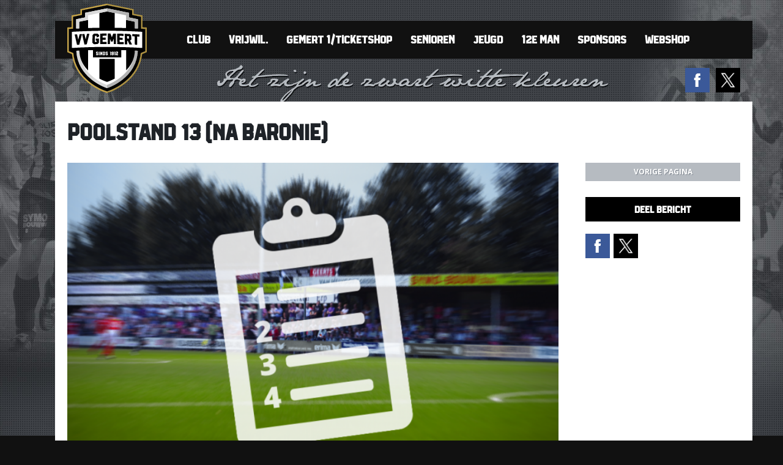

--- FILE ---
content_type: text/html; charset=UTF-8
request_url: https://www.vvgemert.nl/poolstand-12-na-baronie/
body_size: 11968
content:
<!DOCTYPE html>
<html lang="nl-NL">

  <head>
  		<meta http-equiv="x-ua-compatible" content="ie=edge">
		<meta charset="UTF-8">
		<meta name="author" content="Spits">
    	<meta name="format-detection" content="telephone=no">
		<meta name='viewport' content='width=device-width, initial-scale=1, maximum-scale=1, user-scalable=no' /> 
		<link rel="apple-touch-icon" sizes="180x180" href="https://www.vvgemert.nl/wp-content/themes/vvgemert/favicon/apple-touch-icon.png">
		<link rel="icon" type="image/png" sizes="32x32" href="https://www.vvgemert.nl/wp-content/themes/vvgemert/favicon/favicon-32x32.png">
		<link rel="icon" type="image/png" sizes="16x16" href="https://www.vvgemert.nl/wp-content/themes/vvgemert/favicon/favicon-16x16.png">
		<link rel="manifest" href="https://www.vvgemert.nl/wp-content/themes/vvgemert/favicon/site.webmanifest">
		<link rel="mask-icon" href="https://www.vvgemert.nl/wp-content/themes/vvgemert/favicon/safari-pinned-tab.svg" color="#c71c26">
		<meta name="theme-color" content="#ffffff"> 
		<meta name='robots' content='index, follow, max-image-preview:large, max-snippet:-1, max-video-preview:-1' />

	<!-- This site is optimized with the Yoast SEO plugin v26.8 - https://yoast.com/product/yoast-seo-wordpress/ -->
	<title>Poolstand 13 (na Baronie) - Voetbalvereniging Gemert</title>
	<link rel="canonical" href="https://www.vvgemert.nl/poolstand-12-na-baronie/" />
	<meta property="og:locale" content="nl_NL" />
	<meta property="og:type" content="article" />
	<meta property="og:title" content="Poolstand 13 (na Baronie) - Voetbalvereniging Gemert" />
	<meta property="og:url" content="https://www.vvgemert.nl/poolstand-12-na-baronie/" />
	<meta property="og:site_name" content="Voetbalvereniging Gemert" />
	<meta property="article:published_time" content="2022-11-17T08:26:28+00:00" />
	<meta property="article:modified_time" content="2022-11-17T08:27:14+00:00" />
	<meta name="author" content="Frank van den Heuvel" />
	<meta name="twitter:card" content="summary_large_image" />
	<meta name="twitter:label1" content="Geschreven door" />
	<meta name="twitter:data1" content="Frank van den Heuvel" />
	<script type="application/ld+json" class="yoast-schema-graph">{"@context":"https://schema.org","@graph":[{"@type":"Article","@id":"https://www.vvgemert.nl/poolstand-12-na-baronie/#article","isPartOf":{"@id":"https://www.vvgemert.nl/poolstand-12-na-baronie/"},"author":{"name":"Frank van den Heuvel","@id":"https://www.vvgemert.nl/#/schema/person/d12532b9a674ba50b6291355b2c69b08"},"headline":"Poolstand 13 (na Baronie)","datePublished":"2022-11-17T08:26:28+00:00","dateModified":"2022-11-17T08:27:14+00:00","mainEntityOfPage":{"@id":"https://www.vvgemert.nl/poolstand-12-na-baronie/"},"wordCount":3,"articleSection":["Algemeen nieuws","Nieuws Gemert 1","Supporternieuws"],"inLanguage":"nl-NL"},{"@type":"WebPage","@id":"https://www.vvgemert.nl/poolstand-12-na-baronie/","url":"https://www.vvgemert.nl/poolstand-12-na-baronie/","name":"Poolstand 13 (na Baronie) - Voetbalvereniging Gemert","isPartOf":{"@id":"https://www.vvgemert.nl/#website"},"datePublished":"2022-11-17T08:26:28+00:00","dateModified":"2022-11-17T08:27:14+00:00","author":{"@id":"https://www.vvgemert.nl/#/schema/person/d12532b9a674ba50b6291355b2c69b08"},"breadcrumb":{"@id":"https://www.vvgemert.nl/poolstand-12-na-baronie/#breadcrumb"},"inLanguage":"nl-NL","potentialAction":[{"@type":"ReadAction","target":["https://www.vvgemert.nl/poolstand-12-na-baronie/"]}]},{"@type":"BreadcrumbList","@id":"https://www.vvgemert.nl/poolstand-12-na-baronie/#breadcrumb","itemListElement":[{"@type":"ListItem","position":1,"name":"Home","item":"https://www.vvgemert.nl/"},{"@type":"ListItem","position":2,"name":"Poolstand 13 (na Baronie)"}]},{"@type":"WebSite","@id":"https://www.vvgemert.nl/#website","url":"https://www.vvgemert.nl/","name":"Voetbalvereniging Gemert","description":"Voetbalvereniging Gemert komt uit in de zondag hoofdklasse, maar promoveerde ook al tweemaal naar de Topklasse, zie hier alle informatie, nieuws, standen en uitslagen","potentialAction":[{"@type":"SearchAction","target":{"@type":"EntryPoint","urlTemplate":"https://www.vvgemert.nl/?s={search_term_string}"},"query-input":{"@type":"PropertyValueSpecification","valueRequired":true,"valueName":"search_term_string"}}],"inLanguage":"nl-NL"},{"@type":"Person","@id":"https://www.vvgemert.nl/#/schema/person/d12532b9a674ba50b6291355b2c69b08","name":"Frank van den Heuvel","image":{"@type":"ImageObject","inLanguage":"nl-NL","@id":"https://www.vvgemert.nl/#/schema/person/image/","url":"https://secure.gravatar.com/avatar/7f54acac1d20889494095716ccf403cbbf6be20cdfb8892876bd7bcb01bbb5f5?s=96&d=mm&r=g","contentUrl":"https://secure.gravatar.com/avatar/7f54acac1d20889494095716ccf403cbbf6be20cdfb8892876bd7bcb01bbb5f5?s=96&d=mm&r=g","caption":"Frank van den Heuvel"}}]}</script>
	<!-- / Yoast SEO plugin. -->


<link rel='dns-prefetch' href='//fonts.googleapis.com' />
<link rel="alternate" title="oEmbed (JSON)" type="application/json+oembed" href="https://www.vvgemert.nl/wp-json/oembed/1.0/embed?url=https%3A%2F%2Fwww.vvgemert.nl%2Fpoolstand-12-na-baronie%2F" />
<link rel="alternate" title="oEmbed (XML)" type="text/xml+oembed" href="https://www.vvgemert.nl/wp-json/oembed/1.0/embed?url=https%3A%2F%2Fwww.vvgemert.nl%2Fpoolstand-12-na-baronie%2F&#038;format=xml" />
<style id='wp-img-auto-sizes-contain-inline-css' type='text/css'>
img:is([sizes=auto i],[sizes^="auto," i]){contain-intrinsic-size:3000px 1500px}
/*# sourceURL=wp-img-auto-sizes-contain-inline-css */
</style>

<style id='wp-emoji-styles-inline-css' type='text/css'>

	img.wp-smiley, img.emoji {
		display: inline !important;
		border: none !important;
		box-shadow: none !important;
		height: 1em !important;
		width: 1em !important;
		margin: 0 0.07em !important;
		vertical-align: -0.1em !important;
		background: none !important;
		padding: 0 !important;
	}
/*# sourceURL=wp-emoji-styles-inline-css */
</style>
<link rel='stylesheet' id='wp-block-library-css' href='https://www.vvgemert.nl/wp-includes/css/dist/block-library/style.min.css?ver=6.9' type='text/css' media='all' />
<style id='global-styles-inline-css' type='text/css'>
:root{--wp--preset--aspect-ratio--square: 1;--wp--preset--aspect-ratio--4-3: 4/3;--wp--preset--aspect-ratio--3-4: 3/4;--wp--preset--aspect-ratio--3-2: 3/2;--wp--preset--aspect-ratio--2-3: 2/3;--wp--preset--aspect-ratio--16-9: 16/9;--wp--preset--aspect-ratio--9-16: 9/16;--wp--preset--color--black: #000000;--wp--preset--color--cyan-bluish-gray: #abb8c3;--wp--preset--color--white: #ffffff;--wp--preset--color--pale-pink: #f78da7;--wp--preset--color--vivid-red: #cf2e2e;--wp--preset--color--luminous-vivid-orange: #ff6900;--wp--preset--color--luminous-vivid-amber: #fcb900;--wp--preset--color--light-green-cyan: #7bdcb5;--wp--preset--color--vivid-green-cyan: #00d084;--wp--preset--color--pale-cyan-blue: #8ed1fc;--wp--preset--color--vivid-cyan-blue: #0693e3;--wp--preset--color--vivid-purple: #9b51e0;--wp--preset--gradient--vivid-cyan-blue-to-vivid-purple: linear-gradient(135deg,rgb(6,147,227) 0%,rgb(155,81,224) 100%);--wp--preset--gradient--light-green-cyan-to-vivid-green-cyan: linear-gradient(135deg,rgb(122,220,180) 0%,rgb(0,208,130) 100%);--wp--preset--gradient--luminous-vivid-amber-to-luminous-vivid-orange: linear-gradient(135deg,rgb(252,185,0) 0%,rgb(255,105,0) 100%);--wp--preset--gradient--luminous-vivid-orange-to-vivid-red: linear-gradient(135deg,rgb(255,105,0) 0%,rgb(207,46,46) 100%);--wp--preset--gradient--very-light-gray-to-cyan-bluish-gray: linear-gradient(135deg,rgb(238,238,238) 0%,rgb(169,184,195) 100%);--wp--preset--gradient--cool-to-warm-spectrum: linear-gradient(135deg,rgb(74,234,220) 0%,rgb(151,120,209) 20%,rgb(207,42,186) 40%,rgb(238,44,130) 60%,rgb(251,105,98) 80%,rgb(254,248,76) 100%);--wp--preset--gradient--blush-light-purple: linear-gradient(135deg,rgb(255,206,236) 0%,rgb(152,150,240) 100%);--wp--preset--gradient--blush-bordeaux: linear-gradient(135deg,rgb(254,205,165) 0%,rgb(254,45,45) 50%,rgb(107,0,62) 100%);--wp--preset--gradient--luminous-dusk: linear-gradient(135deg,rgb(255,203,112) 0%,rgb(199,81,192) 50%,rgb(65,88,208) 100%);--wp--preset--gradient--pale-ocean: linear-gradient(135deg,rgb(255,245,203) 0%,rgb(182,227,212) 50%,rgb(51,167,181) 100%);--wp--preset--gradient--electric-grass: linear-gradient(135deg,rgb(202,248,128) 0%,rgb(113,206,126) 100%);--wp--preset--gradient--midnight: linear-gradient(135deg,rgb(2,3,129) 0%,rgb(40,116,252) 100%);--wp--preset--font-size--small: 13px;--wp--preset--font-size--medium: 20px;--wp--preset--font-size--large: 36px;--wp--preset--font-size--x-large: 42px;--wp--preset--spacing--20: 0.44rem;--wp--preset--spacing--30: 0.67rem;--wp--preset--spacing--40: 1rem;--wp--preset--spacing--50: 1.5rem;--wp--preset--spacing--60: 2.25rem;--wp--preset--spacing--70: 3.38rem;--wp--preset--spacing--80: 5.06rem;--wp--preset--shadow--natural: 6px 6px 9px rgba(0, 0, 0, 0.2);--wp--preset--shadow--deep: 12px 12px 50px rgba(0, 0, 0, 0.4);--wp--preset--shadow--sharp: 6px 6px 0px rgba(0, 0, 0, 0.2);--wp--preset--shadow--outlined: 6px 6px 0px -3px rgb(255, 255, 255), 6px 6px rgb(0, 0, 0);--wp--preset--shadow--crisp: 6px 6px 0px rgb(0, 0, 0);}:where(.is-layout-flex){gap: 0.5em;}:where(.is-layout-grid){gap: 0.5em;}body .is-layout-flex{display: flex;}.is-layout-flex{flex-wrap: wrap;align-items: center;}.is-layout-flex > :is(*, div){margin: 0;}body .is-layout-grid{display: grid;}.is-layout-grid > :is(*, div){margin: 0;}:where(.wp-block-columns.is-layout-flex){gap: 2em;}:where(.wp-block-columns.is-layout-grid){gap: 2em;}:where(.wp-block-post-template.is-layout-flex){gap: 1.25em;}:where(.wp-block-post-template.is-layout-grid){gap: 1.25em;}.has-black-color{color: var(--wp--preset--color--black) !important;}.has-cyan-bluish-gray-color{color: var(--wp--preset--color--cyan-bluish-gray) !important;}.has-white-color{color: var(--wp--preset--color--white) !important;}.has-pale-pink-color{color: var(--wp--preset--color--pale-pink) !important;}.has-vivid-red-color{color: var(--wp--preset--color--vivid-red) !important;}.has-luminous-vivid-orange-color{color: var(--wp--preset--color--luminous-vivid-orange) !important;}.has-luminous-vivid-amber-color{color: var(--wp--preset--color--luminous-vivid-amber) !important;}.has-light-green-cyan-color{color: var(--wp--preset--color--light-green-cyan) !important;}.has-vivid-green-cyan-color{color: var(--wp--preset--color--vivid-green-cyan) !important;}.has-pale-cyan-blue-color{color: var(--wp--preset--color--pale-cyan-blue) !important;}.has-vivid-cyan-blue-color{color: var(--wp--preset--color--vivid-cyan-blue) !important;}.has-vivid-purple-color{color: var(--wp--preset--color--vivid-purple) !important;}.has-black-background-color{background-color: var(--wp--preset--color--black) !important;}.has-cyan-bluish-gray-background-color{background-color: var(--wp--preset--color--cyan-bluish-gray) !important;}.has-white-background-color{background-color: var(--wp--preset--color--white) !important;}.has-pale-pink-background-color{background-color: var(--wp--preset--color--pale-pink) !important;}.has-vivid-red-background-color{background-color: var(--wp--preset--color--vivid-red) !important;}.has-luminous-vivid-orange-background-color{background-color: var(--wp--preset--color--luminous-vivid-orange) !important;}.has-luminous-vivid-amber-background-color{background-color: var(--wp--preset--color--luminous-vivid-amber) !important;}.has-light-green-cyan-background-color{background-color: var(--wp--preset--color--light-green-cyan) !important;}.has-vivid-green-cyan-background-color{background-color: var(--wp--preset--color--vivid-green-cyan) !important;}.has-pale-cyan-blue-background-color{background-color: var(--wp--preset--color--pale-cyan-blue) !important;}.has-vivid-cyan-blue-background-color{background-color: var(--wp--preset--color--vivid-cyan-blue) !important;}.has-vivid-purple-background-color{background-color: var(--wp--preset--color--vivid-purple) !important;}.has-black-border-color{border-color: var(--wp--preset--color--black) !important;}.has-cyan-bluish-gray-border-color{border-color: var(--wp--preset--color--cyan-bluish-gray) !important;}.has-white-border-color{border-color: var(--wp--preset--color--white) !important;}.has-pale-pink-border-color{border-color: var(--wp--preset--color--pale-pink) !important;}.has-vivid-red-border-color{border-color: var(--wp--preset--color--vivid-red) !important;}.has-luminous-vivid-orange-border-color{border-color: var(--wp--preset--color--luminous-vivid-orange) !important;}.has-luminous-vivid-amber-border-color{border-color: var(--wp--preset--color--luminous-vivid-amber) !important;}.has-light-green-cyan-border-color{border-color: var(--wp--preset--color--light-green-cyan) !important;}.has-vivid-green-cyan-border-color{border-color: var(--wp--preset--color--vivid-green-cyan) !important;}.has-pale-cyan-blue-border-color{border-color: var(--wp--preset--color--pale-cyan-blue) !important;}.has-vivid-cyan-blue-border-color{border-color: var(--wp--preset--color--vivid-cyan-blue) !important;}.has-vivid-purple-border-color{border-color: var(--wp--preset--color--vivid-purple) !important;}.has-vivid-cyan-blue-to-vivid-purple-gradient-background{background: var(--wp--preset--gradient--vivid-cyan-blue-to-vivid-purple) !important;}.has-light-green-cyan-to-vivid-green-cyan-gradient-background{background: var(--wp--preset--gradient--light-green-cyan-to-vivid-green-cyan) !important;}.has-luminous-vivid-amber-to-luminous-vivid-orange-gradient-background{background: var(--wp--preset--gradient--luminous-vivid-amber-to-luminous-vivid-orange) !important;}.has-luminous-vivid-orange-to-vivid-red-gradient-background{background: var(--wp--preset--gradient--luminous-vivid-orange-to-vivid-red) !important;}.has-very-light-gray-to-cyan-bluish-gray-gradient-background{background: var(--wp--preset--gradient--very-light-gray-to-cyan-bluish-gray) !important;}.has-cool-to-warm-spectrum-gradient-background{background: var(--wp--preset--gradient--cool-to-warm-spectrum) !important;}.has-blush-light-purple-gradient-background{background: var(--wp--preset--gradient--blush-light-purple) !important;}.has-blush-bordeaux-gradient-background{background: var(--wp--preset--gradient--blush-bordeaux) !important;}.has-luminous-dusk-gradient-background{background: var(--wp--preset--gradient--luminous-dusk) !important;}.has-pale-ocean-gradient-background{background: var(--wp--preset--gradient--pale-ocean) !important;}.has-electric-grass-gradient-background{background: var(--wp--preset--gradient--electric-grass) !important;}.has-midnight-gradient-background{background: var(--wp--preset--gradient--midnight) !important;}.has-small-font-size{font-size: var(--wp--preset--font-size--small) !important;}.has-medium-font-size{font-size: var(--wp--preset--font-size--medium) !important;}.has-large-font-size{font-size: var(--wp--preset--font-size--large) !important;}.has-x-large-font-size{font-size: var(--wp--preset--font-size--x-large) !important;}
/*# sourceURL=global-styles-inline-css */
</style>

<style id='classic-theme-styles-inline-css' type='text/css'>
/*! This file is auto-generated */
.wp-block-button__link{color:#fff;background-color:#32373c;border-radius:9999px;box-shadow:none;text-decoration:none;padding:calc(.667em + 2px) calc(1.333em + 2px);font-size:1.125em}.wp-block-file__button{background:#32373c;color:#fff;text-decoration:none}
/*# sourceURL=/wp-includes/css/classic-themes.min.css */
</style>
<link rel='stylesheet' id='responsive_map_css-css' href='https://www.vvgemert.nl/wp-content/plugins/responsive-maps-plugin/includes/css/rsmaps.css?ver=2.24' type='text/css' media='all' />
<link rel='stylesheet' id='feather-style-css' href='https://www.vvgemert.nl/wp-content/themes/vvgemert/css/featherlight.min.css?ver=6.9' type='text/css' media='all' />
<link rel='stylesheet' id='style-css' href='https://www.vvgemert.nl/wp-content/themes/vvgemert/style.css?ver=1751373863' type='text/css' media='all' />
<link rel='stylesheet' id='google-fonts-css' href='https://fonts.googleapis.com/css?family=Open+Sans%3A400%2C500%2C600%2C700&#038;ver=6.9' type='text/css' media='all' />
<link rel='stylesheet' id='pdfflip-css-css' href='https://www.vvgemert.nl/wp-content/themes/vvgemert/PDF-Flip/pflip/css/pdfflip.css?ver=6.9' type='text/css' media='all' />
<script type="text/javascript" src="https://www.vvgemert.nl/wp-includes/js/jquery/jquery.min.js?ver=3.7.1" id="jquery-core-js"></script>
<script type="text/javascript" src="https://www.vvgemert.nl/wp-includes/js/jquery/jquery-migrate.min.js?ver=3.4.1" id="jquery-migrate-js"></script>
<link rel="https://api.w.org/" href="https://www.vvgemert.nl/wp-json/" /><link rel="alternate" title="JSON" type="application/json" href="https://www.vvgemert.nl/wp-json/wp/v2/posts/28062" /><link rel="EditURI" type="application/rsd+xml" title="RSD" href="https://www.vvgemert.nl/xmlrpc.php?rsd" />

<link rel='shortlink' href='https://www.vvgemert.nl/?p=28062' />
        <!-- Google Tag Manager -->
        <script>(function(w,d,s,l,i){w[l]=w[l]||[];w[l].push({'gtm.start':
        new Date().getTime(),event:'gtm.js'});var f=d.getElementsByTagName(s)[0],
        j=d.createElement(s),dl=l!='dataLayer'?'&l='+l:'';j.async=true;j.src=
        'https://www.googletagmanager.com/gtm.js?id='+i+dl;f.parentNode.insertBefore(j,f);
        })(window,document,'script','dataLayer','GTM-TZZ6P8B');</script>
        <!-- End Google Tag Manager -->
    		<script>
		var trackOutboundLink = function(url) {
		ga('send', 'event', 'outbound', 'click', url, {
			'transport': 'beacon',
			'hitCallback': function(){document.location = url;}
		});
		}
		</script>
  </head>
  
<body class="wp-singular post-template-default single single-post postid-28062 single-format-standard wp-theme-vvgemert">

<div id="wrapper">
	<div class="container">
    	<div id="overlay"></div>
    	<header>
			<div class="menu-hoofdmenu-container"><ul id="menu-hoofdmenu" class="menu"><li id="menu-item-84" class="menu-item menu-item-type-post_type menu-item-object-page menu-item-has-children menu-has-sub menu-item-84"><a href="https://www.vvgemert.nl/club/" data-sub="84">Club</a>
<ul class="sub-menu">
	<li id="menu-item-875" class="menu-item menu-item-type-post_type menu-item-object-page menu-item-875"><a href="https://www.vvgemert.nl/club/" data-sub="875">Club</a></li>
	<li id="menu-item-102" class="menu-item menu-item-type-post_type menu-item-object-page menu-item-102"><a href="https://www.vvgemert.nl/club/organisatie/" data-sub="102">Organisatie</a></li>
	<li id="menu-item-110" class="menu-item menu-item-type-post_type menu-item-object-page menu-item-110"><a href="https://www.vvgemert.nl/club/accommodatie/" data-sub="110">Accommodatie</a></li>
	<li id="menu-item-115" class="menu-item menu-item-type-post_type menu-item-object-page menu-item-115"><a href="https://www.vvgemert.nl/club/clublied/" data-sub="115">Clublied</a></li>
	<li id="menu-item-145" class="menu-item menu-item-type-post_type menu-item-object-page menu-item-145"><a href="https://www.vvgemert.nl/club/scheidsrechters/" data-sub="145">Scheidsrechters</a></li>
	<li id="menu-item-144" class="menu-item menu-item-type-post_type menu-item-object-page menu-item-144"><a href="https://www.vvgemert.nl/club/normen-waarden/" data-sub="144">Sportiviteit &#038; Respect</a></li>
	<li id="menu-item-5712" class="menu-item menu-item-type-post_type menu-item-object-page menu-item-5712"><a href="https://www.vvgemert.nl/beleidsplan-vv-gemert-2016-2020/" data-sub="5712">Beleidsplan vv Gemert 2020-2025</a></li>
	<li id="menu-item-143" class="menu-item menu-item-type-post_type menu-item-object-page menu-item-143"><a href="https://www.vvgemert.nl/club/lidmaatschap/" data-sub="143">Lidmaatschap</a></li>
	<li id="menu-item-146" class="menu-item menu-item-type-post_type menu-item-object-page menu-item-146"><a href="https://www.vvgemert.nl/club/route-contact/" data-sub="146">Route &#038; contact</a></li>
	<li id="menu-item-16012" class="menu-item menu-item-type-post_type menu-item-object-page menu-item-16012"><a href="https://www.vvgemert.nl/club/privacyverklaring/" data-sub="16012">Privacyverklaring</a></li>
</ul>
</li>
<li id="menu-item-31575" class="menu-item menu-item-type-post_type menu-item-object-page menu-item-31575"><a href="https://www.vvgemert.nl/vrijwilligersschema/" data-sub="31575">Vrijwil.</a></li>
<li id="menu-item-275" class="menu-item menu-item-type-taxonomy menu-item-object-category current-post-ancestor current-menu-parent current-post-parent menu-item-has-children menu-has-sub menu-item-275"><a href="https://www.vvgemert.nl/category/nieuws-gemert-1/" data-sub="275">Gemert 1/Ticketshop</a>
<ul class="sub-menu">
	<li id="menu-item-282" class="menu-item menu-item-type-taxonomy menu-item-object-category current-post-ancestor current-menu-parent current-post-parent menu-item-282"><a href="https://www.vvgemert.nl/category/nieuws-gemert-1/" data-sub="282">Nieuwsoverzicht</a></li>
	<li id="menu-item-324" class="menu-item menu-item-type-post_type menu-item-object-page menu-item-324"><a href="https://www.vvgemert.nl/gemert-1/" data-sub="324">Gemert 1</a></li>
	<li id="menu-item-328" class="menu-item menu-item-type-post_type menu-item-object-page menu-item-328"><a href="https://www.vvgemert.nl/gemert-1/spelersinfo/" data-sub="328">Spelersinfo</a></li>
	<li id="menu-item-894" class="menu-item menu-item-type-post_type menu-item-object-page menu-item-894"><a href="https://www.vvgemert.nl/gemert-1/stafinfo/" data-sub="894">Stafinfo</a></li>
	<li id="menu-item-3036" class="menu-item menu-item-type-post_type menu-item-object-page menu-item-3036"><a href="https://www.vvgemert.nl/gemert-1/programma-gemert-1/" data-sub="3036">Programma Gemert 1</a></li>
	<li id="menu-item-25812" class="menu-item menu-item-type-post_type menu-item-object-page menu-item-25812"><a href="https://www.vvgemert.nl/programma-hele-seizoen/" data-sub="25812">Programma hele seizoen</a></li>
	<li id="menu-item-16003" class="menu-item menu-item-type-post_type menu-item-object-page menu-item-16003"><a href="https://www.vvgemert.nl/entree-thuiswedstrijden-vv-gemert/" data-sub="16003">Ticketshop vv Gemert</a></li>
</ul>
</li>
<li id="menu-item-817" class="menu-item menu-item-type-taxonomy menu-item-object-category menu-item-has-children menu-has-sub menu-item-817"><a href="https://www.vvgemert.nl/category/seniorennieuws/" data-sub="817">Senioren</a>
<ul class="sub-menu">
	<li id="menu-item-16276" class="menu-item menu-item-type-post_type menu-item-object-page menu-item-16276"><a href="https://www.vvgemert.nl/algemeen-programma/" data-sub="16276">Programma</a></li>
	<li id="menu-item-14371" class="menu-item menu-item-type-post_type menu-item-object-page menu-item-14371"><a href="https://www.vvgemert.nl/afgelastingen/" data-sub="14371">Wedstrijd-Afgelastingen</a></li>
	<li id="menu-item-16271" class="menu-item menu-item-type-post_type menu-item-object-page menu-item-16271"><a href="https://www.vvgemert.nl/uitslagen/" data-sub="16271">Uitslagen</a></li>
	<li id="menu-item-22250" class="menu-item menu-item-type-post_type menu-item-object-page menu-item-22250"><a href="https://www.vvgemert.nl/trainingen/" data-sub="22250">Trainingen</a></li>
	<li id="menu-item-315" class="menu-item menu-item-type-post_type menu-item-object-page menu-item-315"><a href="https://www.vvgemert.nl/senioren/dames-voetbal/" data-sub="315">Damesvoetbal</a></li>
	<li id="menu-item-321" class="menu-item menu-item-type-post_type menu-item-object-page menu-item-321"><a href="https://www.vvgemert.nl/senioren/g-voetbal/" data-sub="321">G-voetbal</a></li>
	<li id="menu-item-10022" class="menu-item menu-item-type-post_type menu-item-object-page menu-item-10022"><a href="https://www.vvgemert.nl/bvt/" data-sub="10022">Bourgondisch Voetbal Toernooi</a></li>
	<li id="menu-item-15841" class="menu-item menu-item-type-post_type menu-item-object-page menu-item-15841"><a href="https://www.vvgemert.nl/teamindelingen-senioren-seizoen-2025-2026/" data-sub="15841">Teamindelingen senioren seizoen 2025-2026</a></li>
</ul>
</li>
<li id="menu-item-285" class="menu-item menu-item-type-taxonomy menu-item-object-category menu-item-has-children menu-has-sub menu-item-285"><a href="https://www.vvgemert.nl/category/jeugdnieuws/" data-sub="285">Jeugd</a>
<ul class="sub-menu">
	<li id="menu-item-286" class="menu-item menu-item-type-taxonomy menu-item-object-category menu-item-286"><a href="https://www.vvgemert.nl/category/jeugdnieuws/" data-sub="286">Nieuwsoverzicht</a></li>
	<li id="menu-item-16275" class="menu-item menu-item-type-post_type menu-item-object-page menu-item-16275"><a href="https://www.vvgemert.nl/algemeen-programma/" data-sub="16275">Programma</a></li>
	<li id="menu-item-22249" class="menu-item menu-item-type-post_type menu-item-object-page menu-item-22249"><a href="https://www.vvgemert.nl/trainingen/" data-sub="22249">Trainingen</a></li>
	<li id="menu-item-14370" class="menu-item menu-item-type-post_type menu-item-object-page menu-item-14370"><a href="https://www.vvgemert.nl/afgelastingen/" data-sub="14370">Wedstrijd-Afgelastingen</a></li>
	<li id="menu-item-16272" class="menu-item menu-item-type-post_type menu-item-object-page menu-item-16272"><a href="https://www.vvgemert.nl/uitslagen/" data-sub="16272">Uitslagen</a></li>
	<li id="menu-item-14751" class="menu-item menu-item-type-post_type menu-item-object-page menu-item-14751"><a href="https://www.vvgemert.nl/nieuwsbrieven/" data-sub="14751">Nieuwsbrieven</a></li>
	<li id="menu-item-7113" class="menu-item menu-item-type-post_type menu-item-object-page menu-item-7113"><a href="https://www.vvgemert.nl/jeugd/toernooien-2/" data-sub="7113">Toernooien</a></li>
	<li id="menu-item-21231" class="menu-item menu-item-type-post_type menu-item-object-page menu-item-21231"><a href="https://www.vvgemert.nl/inloopspreekuur-fysio/" data-sub="21231">Inloopspreekuur fysio</a></li>
	<li id="menu-item-4620" class="menu-item menu-item-type-post_type menu-item-object-page menu-item-4620"><a href="https://www.vvgemert.nl/download-trainingen/" data-sub="4620">Download trainingen</a></li>
	<li id="menu-item-30679" class="menu-item menu-item-type-post_type menu-item-object-page menu-item-30679"><a href="https://www.vvgemert.nl/indeling-meisjes/" data-sub="30679">Indeling Meisjes</a></li>
	<li id="menu-item-30678" class="menu-item menu-item-type-post_type menu-item-object-page menu-item-30678"><a href="https://www.vvgemert.nl/indeling-duvelkes/" data-sub="30678">Indeling Duvelkes</a></li>
	<li id="menu-item-30680" class="menu-item menu-item-type-post_type menu-item-object-page menu-item-30680"><a href="https://www.vvgemert.nl/indeling-mini-f/" data-sub="30680">Indeling Mini-F</a></li>
	<li id="menu-item-30690" class="menu-item menu-item-type-post_type menu-item-object-page menu-item-30690"><a href="https://www.vvgemert.nl/teamindeling-jo08/" data-sub="30690">Indeling O8</a></li>
	<li id="menu-item-30691" class="menu-item menu-item-type-post_type menu-item-object-page menu-item-30691"><a href="https://www.vvgemert.nl/teamindeling-jo09/" data-sub="30691">Indeling O9</a></li>
	<li id="menu-item-30681" class="menu-item menu-item-type-post_type menu-item-object-page menu-item-30681"><a href="https://www.vvgemert.nl/indeling-jo10/" data-sub="30681">Indeling O10</a></li>
	<li id="menu-item-30682" class="menu-item menu-item-type-post_type menu-item-object-page menu-item-30682"><a href="https://www.vvgemert.nl/indeling-jo11/" data-sub="30682">Indeling O11</a></li>
	<li id="menu-item-30683" class="menu-item menu-item-type-post_type menu-item-object-page menu-item-30683"><a href="https://www.vvgemert.nl/indeling-jo12/" data-sub="30683">Indeling O12</a></li>
	<li id="menu-item-30684" class="menu-item menu-item-type-post_type menu-item-object-page menu-item-30684"><a href="https://www.vvgemert.nl/indeling-jo13/" data-sub="30684">Indeling O13</a></li>
	<li id="menu-item-30685" class="menu-item menu-item-type-post_type menu-item-object-page menu-item-30685"><a href="https://www.vvgemert.nl/indeling-jo14/" data-sub="30685">Indeling O14</a></li>
	<li id="menu-item-30686" class="menu-item menu-item-type-post_type menu-item-object-page menu-item-30686"><a href="https://www.vvgemert.nl/indeling-jo15/" data-sub="30686">Indeling O15</a></li>
	<li id="menu-item-30687" class="menu-item menu-item-type-post_type menu-item-object-page menu-item-30687"><a href="https://www.vvgemert.nl/indeling-o16/" data-sub="30687">Indeling O16</a></li>
	<li id="menu-item-30688" class="menu-item menu-item-type-post_type menu-item-object-page menu-item-30688"><a href="https://www.vvgemert.nl/indeling-jo17/" data-sub="30688">Indeling O17</a></li>
	<li id="menu-item-30689" class="menu-item menu-item-type-post_type menu-item-object-page menu-item-30689"><a href="https://www.vvgemert.nl/indeling-jo19/" data-sub="30689">Indeling O19</a></li>
</ul>
</li>
<li id="menu-item-384" class="menu-item menu-item-type-taxonomy menu-item-object-category current-post-ancestor current-menu-parent current-post-parent menu-item-has-children menu-has-sub menu-item-384"><a href="https://www.vvgemert.nl/category/supporternieuws/" data-sub="384">12e man</a>
<ul class="sub-menu">
	<li id="menu-item-381" class="menu-item menu-item-type-taxonomy menu-item-object-category current-post-ancestor current-menu-parent current-post-parent menu-item-381"><a href="https://www.vvgemert.nl/category/supporternieuws/" data-sub="381">Supporternieuws</a></li>
	<li id="menu-item-380" class="menu-item menu-item-type-post_type menu-item-object-page menu-item-380"><a href="https://www.vvgemert.nl/supporters/supportersclub/" data-sub="380">Supportersclub</a></li>
</ul>
</li>
<li id="menu-item-387" class="menu-item menu-item-type-post_type menu-item-object-page menu-item-has-children menu-has-sub menu-item-387"><a href="https://www.vvgemert.nl/sponsoring/" data-sub="387">Sponsors</a>
<ul class="sub-menu">
	<li id="menu-item-388" class="menu-item menu-item-type-post_type menu-item-object-page menu-item-388"><a href="https://www.vvgemert.nl/sponsoring/" data-sub="388">Organisatie</a></li>
	<li id="menu-item-37980" class="menu-item menu-item-type-post_type_archive menu-item-object-sponsor menu-item-37980"><a href="https://www.vvgemert.nl/sponsoren/" data-sub="37980">Sponsoren</a></li>
</ul>
</li>
<li id="menu-item-20700" class="menu-item menu-item-type-custom menu-item-object-custom menu-item-20700"><a href="https://clubs.deventrade.com/nl/vv-gemert" data-sub="20700">Webshop</a></li>
</ul></div>
			<button class="menu-toggle d-flex d-lg-none">
				<span></span><span></span><span></span>
			</button>
            <div id="social">
								<a href="https://x.com/vvgemert" class="twitter" target="_blank"></a>
												<a href="https://www.facebook.com/VoetbalverenigingGemert" class="fb" target="_blank"></a>
				            </div>
            <a href="https://www.vvgemert.nl" id="logo">
                <h1><img src="https://www.vvgemert.nl/wp-content/themes/vvgemert/images/logo.svg" alt="VV Gemert"></h1>
            </a>
        </header>
		
<div class="full-screen-menu">
    <div class="inner">
        <nav class="nav-main show">
			<ul id="menu-hoofdmenu-1" class="main-menu list-unstyled mb-3"><li class="menu-item menu-item-type-post_type menu-item-object-page menu-has-sub menu-item-84"><a href="https://www.vvgemert.nl/club/" data-sub="84">Club</a></li>
<li class="menu-item menu-item-type-post_type menu-item-object-page menu-item-31575"><a href="https://www.vvgemert.nl/vrijwilligersschema/" data-sub="31575">Vrijwil.</a></li>
<li class="menu-item menu-item-type-taxonomy menu-item-object-category current-post-ancestor current-menu-parent current-post-parent menu-has-sub menu-item-275"><a href="https://www.vvgemert.nl/category/nieuws-gemert-1/" data-sub="275">Gemert 1/Ticketshop</a></li>
<li class="menu-item menu-item-type-taxonomy menu-item-object-category menu-has-sub menu-item-817"><a href="https://www.vvgemert.nl/category/seniorennieuws/" data-sub="817">Senioren</a></li>
<li class="menu-item menu-item-type-taxonomy menu-item-object-category menu-has-sub menu-item-285"><a href="https://www.vvgemert.nl/category/jeugdnieuws/" data-sub="285">Jeugd</a></li>
<li class="menu-item menu-item-type-taxonomy menu-item-object-category current-post-ancestor current-menu-parent current-post-parent menu-has-sub menu-item-384"><a href="https://www.vvgemert.nl/category/supporternieuws/" data-sub="384">12e man</a></li>
<li class="menu-item menu-item-type-post_type menu-item-object-page menu-has-sub menu-item-387"><a href="https://www.vvgemert.nl/sponsoring/" data-sub="387">Sponsors</a></li>
<li class="menu-item menu-item-type-custom menu-item-object-custom menu-item-20700"><a href="https://clubs.deventrade.com/nl/vv-gemert" data-sub="20700">Webshop</a></li>
</ul>        </nav>

		                <nav class="nav-sub" data-sub="84">
                    <button class="" data-sub="0">Terug</button>
                    <ul class="sub-menu list-unstyled mb-0">
						                            <li class="menu-item"><a href="https://www.vvgemert.nl/club/">Club</a></li>
												                                <li class="menu-item icon-club">
                                    <a href="https://www.vvgemert.nl/club/" data-sub="875">Club</a>
                                </li>
							                                <li class="menu-item icon-organisatie">
                                    <a href="https://www.vvgemert.nl/club/organisatie/" data-sub="102">Organisatie</a>
                                </li>
							                                <li class="menu-item icon-accommodatie">
                                    <a href="https://www.vvgemert.nl/club/accommodatie/" data-sub="110">Accommodatie</a>
                                </li>
							                                <li class="menu-item icon-clublied">
                                    <a href="https://www.vvgemert.nl/club/clublied/" data-sub="115">Clublied</a>
                                </li>
							                                <li class="menu-item icon-scheidsrechters">
                                    <a href="https://www.vvgemert.nl/club/scheidsrechters/" data-sub="145">Scheidsrechters</a>
                                </li>
							                                <li class="menu-item icon-normen-waarden">
                                    <a href="https://www.vvgemert.nl/club/normen-waarden/" data-sub="144">Sportiviteit &#038; Respect</a>
                                </li>
							                                <li class="menu-item icon-beleidsplan-vv-gemert-2016-2020">
                                    <a href="https://www.vvgemert.nl/beleidsplan-vv-gemert-2016-2020/" data-sub="5712">Beleidsplan vv Gemert 2020-2025</a>
                                </li>
							                                <li class="menu-item icon-lidmaatschap">
                                    <a href="https://www.vvgemert.nl/club/lidmaatschap/" data-sub="143">Lidmaatschap</a>
                                </li>
							                                <li class="menu-item icon-route-contact">
                                    <a href="https://www.vvgemert.nl/club/route-contact/" data-sub="146">Route &#038; contact</a>
                                </li>
							                                <li class="menu-item icon-privacyverklaring">
                                    <a href="https://www.vvgemert.nl/club/privacyverklaring/" data-sub="16012">Privacyverklaring</a>
                                </li>
							                    </ul>
                </nav>
			                <nav class="nav-sub" data-sub="275">
                    <button class="" data-sub="0">Terug</button>
                    <ul class="sub-menu list-unstyled mb-0">
						                            <li class="menu-item icon-privacyverklaring"><a href="https://www.vvgemert.nl/category/nieuws-gemert-1/">Gemert 1/Ticketshop</a></li>
												                                <li class="menu-item icon-">
                                    <a href="https://www.vvgemert.nl/category/nieuws-gemert-1/" data-sub="282">Nieuwsoverzicht</a>
                                </li>
							                                <li class="menu-item icon-gemert-1">
                                    <a href="https://www.vvgemert.nl/gemert-1/" data-sub="324">Gemert 1</a>
                                </li>
							                                <li class="menu-item icon-spelersinfo">
                                    <a href="https://www.vvgemert.nl/gemert-1/spelersinfo/" data-sub="328">Spelersinfo</a>
                                </li>
							                                <li class="menu-item icon-stafinfo">
                                    <a href="https://www.vvgemert.nl/gemert-1/stafinfo/" data-sub="894">Stafinfo</a>
                                </li>
							                                <li class="menu-item icon-programma-gemert-1">
                                    <a href="https://www.vvgemert.nl/gemert-1/programma-gemert-1/" data-sub="3036">Programma Gemert 1</a>
                                </li>
							                                <li class="menu-item icon-programma-hele-seizoen">
                                    <a href="https://www.vvgemert.nl/programma-hele-seizoen/" data-sub="25812">Programma hele seizoen</a>
                                </li>
							                                <li class="menu-item icon-entree-thuiswedstrijden-vv-gemert">
                                    <a href="https://www.vvgemert.nl/entree-thuiswedstrijden-vv-gemert/" data-sub="16003">Ticketshop vv Gemert</a>
                                </li>
							                    </ul>
                </nav>
			                <nav class="nav-sub" data-sub="817">
                    <button class="" data-sub="0">Terug</button>
                    <ul class="sub-menu list-unstyled mb-0">
						                            <li class="menu-item icon-entree-thuiswedstrijden-vv-gemert"><a href="https://www.vvgemert.nl/category/seniorennieuws/">Senioren</a></li>
												                                <li class="menu-item icon-algemeen-programma">
                                    <a href="https://www.vvgemert.nl/algemeen-programma/" data-sub="16276">Programma</a>
                                </li>
							                                <li class="menu-item icon-afgelastingen">
                                    <a href="https://www.vvgemert.nl/afgelastingen/" data-sub="14371">Wedstrijd-Afgelastingen</a>
                                </li>
							                                <li class="menu-item icon-uitslagen">
                                    <a href="https://www.vvgemert.nl/uitslagen/" data-sub="16271">Uitslagen</a>
                                </li>
							                                <li class="menu-item icon-trainingen">
                                    <a href="https://www.vvgemert.nl/trainingen/" data-sub="22250">Trainingen</a>
                                </li>
							                                <li class="menu-item icon-dames-voetbal">
                                    <a href="https://www.vvgemert.nl/senioren/dames-voetbal/" data-sub="315">Damesvoetbal</a>
                                </li>
							                                <li class="menu-item icon-g-voetbal">
                                    <a href="https://www.vvgemert.nl/senioren/g-voetbal/" data-sub="321">G-voetbal</a>
                                </li>
							                                <li class="menu-item icon-bvt">
                                    <a href="https://www.vvgemert.nl/bvt/" data-sub="10022">Bourgondisch Voetbal Toernooi</a>
                                </li>
							                                <li class="menu-item icon-teamindelingen-senioren-seizoen-2025-2026">
                                    <a href="https://www.vvgemert.nl/teamindelingen-senioren-seizoen-2025-2026/" data-sub="15841">Teamindelingen senioren seizoen 2025-2026</a>
                                </li>
							                    </ul>
                </nav>
			                <nav class="nav-sub" data-sub="285">
                    <button class="" data-sub="0">Terug</button>
                    <ul class="sub-menu list-unstyled mb-0">
						                            <li class="menu-item icon-teamindelingen-senioren-seizoen-2025-2026"><a href="https://www.vvgemert.nl/category/jeugdnieuws/">Jeugd</a></li>
												                                <li class="menu-item icon-2-revision-v1">
                                    <a href="https://www.vvgemert.nl/category/jeugdnieuws/" data-sub="286">Nieuwsoverzicht</a>
                                </li>
							                                <li class="menu-item icon-algemeen-programma">
                                    <a href="https://www.vvgemert.nl/algemeen-programma/" data-sub="16275">Programma</a>
                                </li>
							                                <li class="menu-item icon-trainingen">
                                    <a href="https://www.vvgemert.nl/trainingen/" data-sub="22249">Trainingen</a>
                                </li>
							                                <li class="menu-item icon-afgelastingen">
                                    <a href="https://www.vvgemert.nl/afgelastingen/" data-sub="14370">Wedstrijd-Afgelastingen</a>
                                </li>
							                                <li class="menu-item icon-uitslagen">
                                    <a href="https://www.vvgemert.nl/uitslagen/" data-sub="16272">Uitslagen</a>
                                </li>
							                                <li class="menu-item icon-nieuwsbrieven">
                                    <a href="https://www.vvgemert.nl/nieuwsbrieven/" data-sub="14751">Nieuwsbrieven</a>
                                </li>
							                                <li class="menu-item icon-toernooien-2">
                                    <a href="https://www.vvgemert.nl/jeugd/toernooien-2/" data-sub="7113">Toernooien</a>
                                </li>
							                                <li class="menu-item icon-inloopspreekuur-fysio">
                                    <a href="https://www.vvgemert.nl/inloopspreekuur-fysio/" data-sub="21231">Inloopspreekuur fysio</a>
                                </li>
							                                <li class="menu-item icon-download-trainingen">
                                    <a href="https://www.vvgemert.nl/download-trainingen/" data-sub="4620">Download trainingen</a>
                                </li>
							                                <li class="menu-item icon-indeling-meisjes">
                                    <a href="https://www.vvgemert.nl/indeling-meisjes/" data-sub="30679">Indeling Meisjes</a>
                                </li>
							                                <li class="menu-item icon-indeling-duvelkes">
                                    <a href="https://www.vvgemert.nl/indeling-duvelkes/" data-sub="30678">Indeling Duvelkes</a>
                                </li>
							                                <li class="menu-item icon-indeling-mini-f">
                                    <a href="https://www.vvgemert.nl/indeling-mini-f/" data-sub="30680">Indeling Mini-F</a>
                                </li>
							                                <li class="menu-item icon-teamindeling-jo08">
                                    <a href="https://www.vvgemert.nl/teamindeling-jo08/" data-sub="30690">Indeling O8</a>
                                </li>
							                                <li class="menu-item icon-teamindeling-jo09">
                                    <a href="https://www.vvgemert.nl/teamindeling-jo09/" data-sub="30691">Indeling O9</a>
                                </li>
							                                <li class="menu-item icon-indeling-jo10">
                                    <a href="https://www.vvgemert.nl/indeling-jo10/" data-sub="30681">Indeling O10</a>
                                </li>
							                                <li class="menu-item icon-indeling-jo11">
                                    <a href="https://www.vvgemert.nl/indeling-jo11/" data-sub="30682">Indeling O11</a>
                                </li>
							                                <li class="menu-item icon-indeling-jo12">
                                    <a href="https://www.vvgemert.nl/indeling-jo12/" data-sub="30683">Indeling O12</a>
                                </li>
							                                <li class="menu-item icon-indeling-jo13">
                                    <a href="https://www.vvgemert.nl/indeling-jo13/" data-sub="30684">Indeling O13</a>
                                </li>
							                                <li class="menu-item icon-indeling-jo14">
                                    <a href="https://www.vvgemert.nl/indeling-jo14/" data-sub="30685">Indeling O14</a>
                                </li>
							                                <li class="menu-item icon-indeling-jo15">
                                    <a href="https://www.vvgemert.nl/indeling-jo15/" data-sub="30686">Indeling O15</a>
                                </li>
							                                <li class="menu-item icon-indeling-o16">
                                    <a href="https://www.vvgemert.nl/indeling-o16/" data-sub="30687">Indeling O16</a>
                                </li>
							                                <li class="menu-item icon-indeling-jo17">
                                    <a href="https://www.vvgemert.nl/indeling-jo17/" data-sub="30688">Indeling O17</a>
                                </li>
							                                <li class="menu-item icon-indeling-jo19">
                                    <a href="https://www.vvgemert.nl/indeling-jo19/" data-sub="30689">Indeling O19</a>
                                </li>
							                    </ul>
                </nav>
			                <nav class="nav-sub" data-sub="384">
                    <button class="" data-sub="0">Terug</button>
                    <ul class="sub-menu list-unstyled mb-0">
						                            <li class="menu-item icon-indeling-jo19"><a href="https://www.vvgemert.nl/category/supporternieuws/">12e man</a></li>
												                                <li class="menu-item icon-cid193505_lewandowskivi01_180_580x310">
                                    <a href="https://www.vvgemert.nl/category/supporternieuws/" data-sub="381">Supporternieuws</a>
                                </li>
							                                <li class="menu-item icon-supportersclub">
                                    <a href="https://www.vvgemert.nl/supporters/supportersclub/" data-sub="380">Supportersclub</a>
                                </li>
							                    </ul>
                </nav>
			                <nav class="nav-sub" data-sub="387">
                    <button class="" data-sub="0">Terug</button>
                    <ul class="sub-menu list-unstyled mb-0">
						                            <li class="menu-item icon-supportersclub"><a href="https://www.vvgemert.nl/sponsoring/">Sponsors</a></li>
												                                <li class="menu-item icon-sponsoring">
                                    <a href="https://www.vvgemert.nl/sponsoring/" data-sub="388">Organisatie</a>
                                </li>
							                                <li class="menu-item icon-">
                                    <a href="https://www.vvgemert.nl/sponsoren/" data-sub="37980">Sponsoren</a>
                                </li>
							                    </ul>
                </nav>
			    </div>
</div>        <div id="content">        
        <h1>Poolstand 13 (na Baronie)</h1>

        <div class="col_left">
            
            							
                            <div class="single-post-header">
							<img src="https://www.vvgemert.nl/wp-content/uploads/2015/10/VVG-Pool-700x456.png" alt="" style="display:table; margin:0 auto;">
                            </div>
							
														
					 				
				                
                
                <div class="photometa">
                17 november 2022				</div>
                        
           	
            <p>Beste pooldeelnemers,</p>
<p>De nederlaag tegen Baronie heeft geen grote consequenties gehad in de top van de ranglijst. Carlo van der Heijden blijft koploper, gevolgd door Frans van der Heijden en Mary Verbrugge.</p>
<p>Komende zondag hopen we op drie punten in de thuiswedstrijd tegen GVV Unitas. Tot dan.</p>
<p>Met supportersgroet!</p>
<p><strong>Stand na Baronie – Gemert:</strong></p>
<p>1 Carlo v.d. Heijden 53</p>
<p>2 Frans v.d. Heijden 46</p>
<p>3 Mary Verbrugge 46</p>
<p>4 Arie Manders 41</p>
<p>5 Luuk Vorstenbosch 41</p>
<p>6 Mark Roijackers 41</p>
<p>7 Cees van Leest 38</p>
<p>8 Henk v.d. Velden 38</p>
<p>9 Ronnie v.d. Burgt 38</p>
<p>10 Michiel van Veen 36</p>
<p>11 Ryan van Gaal Appelhof 36</p>
<p>12 Boudewijn Kemper 35</p>
<p>13 Hans Habraken 35</p>
<p>14 Jos Peeters 35</p>
<p>15 Paul Kweens 35</p>
<p>16 Alwin v.d. Elsen 33</p>
<p>17 Erik van Stiphout 33</p>
<p>18 Helma v.d. Boomen 33</p>
<p>19 Joop van Wetten 33</p>
<p>20 Paul Hazenveld 33</p>
<p>21 Peter Verhappen I 33</p>
<p>22 Thea Roijackers 33</p>
<p>23 Frans v.d. Elzen 31</p>
<p>24 Kim van Schijndel 30</p>
<p>25 Marleen Habraken 30</p>
<p>26 Raymond van Schijndel 30</p>
<p>27 Eric Kanters 28</p>
<p>28 Gertjan Gruijters 28</p>
<p>29 Jos van Zeeland 28</p>
<p>30 Rieky Kremers 28</p>
<p>31 Rien Bisschops 28</p>
<p>32 Tonnie Kremers 28</p>
<p>33 Toon Bremen 28</p>
<p>34 Vincent Verbrugge 28</p>
<p>35 Frans Francissen 25</p>
<p>36 Gerco Vervenne 25</p>
<p>37 Karin van Stiphout 25</p>
<p>38 Liesbeth v.d. Velden 25</p>
<p>39 Mieke Peters 25</p>
<p>40 Peter Verhappen II 25</p>
<p>41 Theo Peeters 25</p>
<p>42 Angeliek v.d. Heijden 23</p>
<p>43 Bas v.d. Kreeke 23</p>
<p>44 Niels van Stiphout 23</p>
<p>45 Frans-Joseph van Lierop 20</p>
<p>46 Herman Gruijters 20</p>
<p>47 Jan v.d. Wijngaard 20</p>
<p>48 Marjan van Schijndel 20</p>
<p>49 Paul Rijksen 20</p>
<p>50 Richard v.d. Kerkhof 20</p>
<p>51 Rini van Schijndel 20</p>
<p>52 Ronald Geurts 20</p>
<p>53 Arie v.d. Poel 18</p>
<p>54 Carlo Verhoeven 18</p>
<p>55 Marij van Schijndel 18</p>
<p>56 Tonny Verbrugge 18</p>
<p>57 Bea Brugmans 15</p>
<p>58 Cor Verbruggen 15</p>
<p>59 Frits Overwijk 15</p>
<p>60 Hans Martens 15</p>
<p>61 Jack van Zeeland 15</p>
<p>62 Jos v.d. Velden 15</p>
<p>63 Riny Brugmans 15</p>
<p>64 Wilbert Veldman 15</p>
<p>65 Wilfred v.d. Vendel 15</p>
<p>66 Jan van Zeeland 10</p>
<p>67 Jos Verbakel 10</p>
<p>68 Mario van Dinther 10</p>
<p>69 Huub v.d. Laar 5</p>
            
           	            
        </div>
        <div class="col_right">
        	<div class="widget" style="margin-bottom:20px;">
        		<a onclick="history.go(-1);" class="btn">Vorige pagina</a>
            </div>
            
                                
        	<div class="widget">
            	<h4>Deel bericht</h4>
                <div id="social">
                <a class="fb" href="http://www.facebook.com/sharer/sharer.php?u=https://www.vvgemert.nl/poolstand-12-na-baronie/&title=Poolstand 13 (na Baronie)" target="_blank"></a>
                <a class="twitter" href="http://twitter.com/intent/tweet?status=Poolstand 13 (na Baronie)+https://www.vvgemert.nl/poolstand-12-na-baronie/" target="_blank"></a>
                </div>
            </div>
            
                        
        </div>
					

        <a href="#" class="btn bottombtn scrollToTop">Terug naar boven</a>
        
    	</div>
    </div>
    <footer>
    	<div class="container">
            <div id="logos">
            
								
								
					 
							<a href="https://hapbv.nl/" target="_blank" title="">
								<img width="750" height="305" src="https://www.vvgemert.nl/wp-content/uploads/Logo-HAP-750x305.webp" class="attachment-medium size-medium wp-post-image" alt="" decoding="async" loading="lazy" srcset="https://www.vvgemert.nl/wp-content/uploads/Logo-HAP-750x305.webp 750w, https://www.vvgemert.nl/wp-content/uploads/Logo-HAP-1800x733.webp 1800w, https://www.vvgemert.nl/wp-content/uploads/Logo-HAP-768x313.webp 768w, https://www.vvgemert.nl/wp-content/uploads/Logo-HAP-1536x626.webp 1536w, https://www.vvgemert.nl/wp-content/uploads/Logo-HAP-2048x834.webp 2048w, https://www.vvgemert.nl/wp-content/uploads/Logo-HAP-130x53.webp 130w, https://www.vvgemert.nl/wp-content/uploads/Logo-HAP-280x114.webp 280w, https://www.vvgemert.nl/wp-content/uploads/Logo-HAP-93x38.webp 93w, https://www.vvgemert.nl/wp-content/uploads/Logo-HAP-300x122.webp 300w, https://www.vvgemert.nl/wp-content/uploads/Logo-HAP-999x407.webp 999w, https://www.vvgemert.nl/wp-content/uploads/Logo-HAP-940x383.webp 940w" sizes="auto, (max-width: 750px) 100vw, 750px" />							</a>
												
								
					 
							<a href="https://www.josmaas.nl/" target="_blank" title="">
								<img width="1" height="1" src="https://www.vvgemert.nl/wp-content/uploads/Logo-Josmaas.svg" class="attachment-medium size-medium wp-post-image" alt="" decoding="async" loading="lazy" />							</a>
												
								
					 
							<a href="https://www.symobouw.nl/" target="_blank" title="">
								<img width="1" height="1" src="https://www.vvgemert.nl/wp-content/uploads/Logo-A-van-Schijndel-Bouw.svg" class="attachment-medium size-medium wp-post-image" alt="" decoding="async" loading="lazy" />							</a>
												
								
					 
							<a href="https://www.kras-recycling.com/" target="_blank" title="">
								<img width="750" height="376" src="https://www.vvgemert.nl/wp-content/uploads/Logo-Kras-750x376.png" class="attachment-medium size-medium wp-post-image" alt="" decoding="async" loading="lazy" srcset="https://www.vvgemert.nl/wp-content/uploads/Logo-Kras-750x376.png 750w, https://www.vvgemert.nl/wp-content/uploads/Logo-Kras-768x385.png 768w, https://www.vvgemert.nl/wp-content/uploads/Logo-Kras-130x65.png 130w, https://www.vvgemert.nl/wp-content/uploads/Logo-Kras-280x140.png 280w, https://www.vvgemert.nl/wp-content/uploads/Logo-Kras-76x38.png 76w, https://www.vvgemert.nl/wp-content/uploads/Logo-Kras-300x151.png 300w, https://www.vvgemert.nl/wp-content/uploads/Logo-Kras-999x501.png 999w, https://www.vvgemert.nl/wp-content/uploads/Logo-Kras-940x472.png 940w, https://www.vvgemert.nl/wp-content/uploads/Logo-Kras.png 1200w" sizes="auto, (max-width: 750px) 100vw, 750px" />							</a>
												
								
					 
							<a href="https://ahgemert.nl/" target="_blank" title="">
								<img width="141" height="38" src="https://www.vvgemert.nl/wp-content/uploads/Sponsor-AH-gemert.png" class="attachment-medium size-medium wp-post-image" alt="" decoding="async" loading="lazy" srcset="https://www.vvgemert.nl/wp-content/uploads/Sponsor-AH-gemert.png 141w, https://www.vvgemert.nl/wp-content/uploads/Sponsor-AH-gemert-130x35.png 130w" sizes="auto, (max-width: 141px) 100vw, 141px" />							</a>
												
								
					 
							<a href="https://avanschijndel.nl/" target="_blank" title="">
								<img width="192" height="40" src="https://www.vvgemert.nl/wp-content/uploads/Sponsor-A-van-Schijndel-beheer.png" class="attachment-medium size-medium wp-post-image" alt="" decoding="async" loading="lazy" srcset="https://www.vvgemert.nl/wp-content/uploads/Sponsor-A-van-Schijndel-beheer.png 192w, https://www.vvgemert.nl/wp-content/uploads/Sponsor-A-van-Schijndel-beheer-130x27.png 130w, https://www.vvgemert.nl/wp-content/uploads/Sponsor-A-van-Schijndel-beheer-182x38.png 182w" sizes="auto, (max-width: 192px) 100vw, 192px" />							</a>
												
								
					 
							<a href="https://www.sportpointgemert.nl" target="_blank" title="">
								<img width="716" height="284" src="https://www.vvgemert.nl/wp-content/uploads/Logo-MK-Sport.jpg" class="attachment-medium size-medium wp-post-image" alt="" decoding="async" loading="lazy" srcset="https://www.vvgemert.nl/wp-content/uploads/Logo-MK-Sport.jpg 716w, https://www.vvgemert.nl/wp-content/uploads/Logo-MK-Sport-130x52.jpg 130w, https://www.vvgemert.nl/wp-content/uploads/Logo-MK-Sport-280x111.jpg 280w, https://www.vvgemert.nl/wp-content/uploads/Logo-MK-Sport-96x38.jpg 96w, https://www.vvgemert.nl/wp-content/uploads/Logo-MK-Sport-300x119.jpg 300w" sizes="auto, (max-width: 716px) 100vw, 716px" />							</a>
												
								
					 
							<a href="https://www.van-heugten.nl/" target="_blank" title="">
								<img width="300" height="300" src="https://www.vvgemert.nl/wp-content/uploads/2018/08/heugten-300x300.jpg" class="attachment-medium size-medium wp-post-image" alt="" decoding="async" loading="lazy" srcset="https://www.vvgemert.nl/wp-content/uploads/2018/08/heugten-300x300.jpg 300w, https://www.vvgemert.nl/wp-content/uploads/2018/08/heugten-150x150.jpg 150w, https://www.vvgemert.nl/wp-content/uploads/2018/08/heugten-768x768.jpg 768w, https://www.vvgemert.nl/wp-content/uploads/2018/08/heugten-1024x1024.jpg 1024w, https://www.vvgemert.nl/wp-content/uploads/2018/08/heugten-130x130.jpg 130w, https://www.vvgemert.nl/wp-content/uploads/2018/08/heugten-280x280.jpg 280w, https://www.vvgemert.nl/wp-content/uploads/2018/08/heugten-38x38.jpg 38w, https://www.vvgemert.nl/wp-content/uploads/2018/08/heugten-250x250.jpg 250w, https://www.vvgemert.nl/wp-content/uploads/2018/08/heugten-600x600.jpg 600w, https://www.vvgemert.nl/wp-content/uploads/2018/08/heugten-940x940.jpg 940w, https://www.vvgemert.nl/wp-content/uploads/2018/08/heugten.jpg 1280w" sizes="auto, (max-width: 300px) 100vw, 300px" />							</a>
												
								
					 
							<a href="https://nl.bavaria.com/" target="_blank" title="">
								<img width="1" height="1" src="https://www.vvgemert.nl/wp-content/uploads/Logo-Bavaria.svg" class="attachment-medium size-medium wp-post-image" alt="" decoding="async" loading="lazy" />							</a>
												
								
					 
							<a href="https://www.cleanlease.com/" target="_blank" title="">
								<img width="1" height="1" src="https://www.vvgemert.nl/wp-content/uploads/logo.svg" class="attachment-medium size-medium wp-post-image" alt="" decoding="async" loading="lazy" />							</a>
												
								
				            </div>
        </div>
        <div id="footer">
    		<div class="container">
            	<div class="footercol_left">
        			<a href="#" class="footerlogo"><img src="https://www.vvgemert.nl/wp-content/themes/vvgemert/images/logo.svg"></a>
					                    <strong>V.V. Gemert</strong><br>
										                    Sportlaan 9<br>
										                    5421 SK Gemert									</div>
            	<div class="footercol_right">
					<div class="menu-hoofdmenu-container"><ul id="menu-hoofdmenu-2" class="menu"><li class="menu-item menu-item-type-post_type menu-item-object-page menu-item-has-children menu-has-sub menu-item-84"><a href="https://www.vvgemert.nl/club/" data-sub="84">Club</a>
<ul class="sub-menu">
	<li class="menu-item menu-item-type-post_type menu-item-object-page menu-item-875"><a href="https://www.vvgemert.nl/club/" data-sub="875">Club</a></li>
	<li class="menu-item menu-item-type-post_type menu-item-object-page menu-item-102"><a href="https://www.vvgemert.nl/club/organisatie/" data-sub="102">Organisatie</a></li>
	<li class="menu-item menu-item-type-post_type menu-item-object-page menu-item-110"><a href="https://www.vvgemert.nl/club/accommodatie/" data-sub="110">Accommodatie</a></li>
	<li class="menu-item menu-item-type-post_type menu-item-object-page menu-item-115"><a href="https://www.vvgemert.nl/club/clublied/" data-sub="115">Clublied</a></li>
	<li class="menu-item menu-item-type-post_type menu-item-object-page menu-item-145"><a href="https://www.vvgemert.nl/club/scheidsrechters/" data-sub="145">Scheidsrechters</a></li>
	<li class="menu-item menu-item-type-post_type menu-item-object-page menu-item-144"><a href="https://www.vvgemert.nl/club/normen-waarden/" data-sub="144">Sportiviteit &#038; Respect</a></li>
	<li class="menu-item menu-item-type-post_type menu-item-object-page menu-item-5712"><a href="https://www.vvgemert.nl/beleidsplan-vv-gemert-2016-2020/" data-sub="5712">Beleidsplan vv Gemert 2020-2025</a></li>
	<li class="menu-item menu-item-type-post_type menu-item-object-page menu-item-143"><a href="https://www.vvgemert.nl/club/lidmaatschap/" data-sub="143">Lidmaatschap</a></li>
	<li class="menu-item menu-item-type-post_type menu-item-object-page menu-item-146"><a href="https://www.vvgemert.nl/club/route-contact/" data-sub="146">Route &#038; contact</a></li>
	<li class="menu-item menu-item-type-post_type menu-item-object-page menu-item-16012"><a href="https://www.vvgemert.nl/club/privacyverklaring/" data-sub="16012">Privacyverklaring</a></li>
</ul>
</li>
<li class="menu-item menu-item-type-post_type menu-item-object-page menu-item-31575"><a href="https://www.vvgemert.nl/vrijwilligersschema/" data-sub="31575">Vrijwil.</a></li>
<li class="menu-item menu-item-type-taxonomy menu-item-object-category current-post-ancestor current-menu-parent current-post-parent menu-item-has-children menu-has-sub menu-item-275"><a href="https://www.vvgemert.nl/category/nieuws-gemert-1/" data-sub="275">Gemert 1/Ticketshop</a>
<ul class="sub-menu">
	<li class="menu-item menu-item-type-taxonomy menu-item-object-category current-post-ancestor current-menu-parent current-post-parent menu-item-282"><a href="https://www.vvgemert.nl/category/nieuws-gemert-1/" data-sub="282">Nieuwsoverzicht</a></li>
	<li class="menu-item menu-item-type-post_type menu-item-object-page menu-item-324"><a href="https://www.vvgemert.nl/gemert-1/" data-sub="324">Gemert 1</a></li>
	<li class="menu-item menu-item-type-post_type menu-item-object-page menu-item-328"><a href="https://www.vvgemert.nl/gemert-1/spelersinfo/" data-sub="328">Spelersinfo</a></li>
	<li class="menu-item menu-item-type-post_type menu-item-object-page menu-item-894"><a href="https://www.vvgemert.nl/gemert-1/stafinfo/" data-sub="894">Stafinfo</a></li>
	<li class="menu-item menu-item-type-post_type menu-item-object-page menu-item-3036"><a href="https://www.vvgemert.nl/gemert-1/programma-gemert-1/" data-sub="3036">Programma Gemert 1</a></li>
	<li class="menu-item menu-item-type-post_type menu-item-object-page menu-item-25812"><a href="https://www.vvgemert.nl/programma-hele-seizoen/" data-sub="25812">Programma hele seizoen</a></li>
	<li class="menu-item menu-item-type-post_type menu-item-object-page menu-item-16003"><a href="https://www.vvgemert.nl/entree-thuiswedstrijden-vv-gemert/" data-sub="16003">Ticketshop vv Gemert</a></li>
</ul>
</li>
<li class="menu-item menu-item-type-taxonomy menu-item-object-category menu-item-has-children menu-has-sub menu-item-817"><a href="https://www.vvgemert.nl/category/seniorennieuws/" data-sub="817">Senioren</a>
<ul class="sub-menu">
	<li class="menu-item menu-item-type-post_type menu-item-object-page menu-item-16276"><a href="https://www.vvgemert.nl/algemeen-programma/" data-sub="16276">Programma</a></li>
	<li class="menu-item menu-item-type-post_type menu-item-object-page menu-item-14371"><a href="https://www.vvgemert.nl/afgelastingen/" data-sub="14371">Wedstrijd-Afgelastingen</a></li>
	<li class="menu-item menu-item-type-post_type menu-item-object-page menu-item-16271"><a href="https://www.vvgemert.nl/uitslagen/" data-sub="16271">Uitslagen</a></li>
	<li class="menu-item menu-item-type-post_type menu-item-object-page menu-item-22250"><a href="https://www.vvgemert.nl/trainingen/" data-sub="22250">Trainingen</a></li>
	<li class="menu-item menu-item-type-post_type menu-item-object-page menu-item-315"><a href="https://www.vvgemert.nl/senioren/dames-voetbal/" data-sub="315">Damesvoetbal</a></li>
	<li class="menu-item menu-item-type-post_type menu-item-object-page menu-item-321"><a href="https://www.vvgemert.nl/senioren/g-voetbal/" data-sub="321">G-voetbal</a></li>
	<li class="menu-item menu-item-type-post_type menu-item-object-page menu-item-10022"><a href="https://www.vvgemert.nl/bvt/" data-sub="10022">Bourgondisch Voetbal Toernooi</a></li>
	<li class="menu-item menu-item-type-post_type menu-item-object-page menu-item-15841"><a href="https://www.vvgemert.nl/teamindelingen-senioren-seizoen-2025-2026/" data-sub="15841">Teamindelingen senioren seizoen 2025-2026</a></li>
</ul>
</li>
<li class="menu-item menu-item-type-taxonomy menu-item-object-category menu-item-has-children menu-has-sub menu-item-285"><a href="https://www.vvgemert.nl/category/jeugdnieuws/" data-sub="285">Jeugd</a>
<ul class="sub-menu">
	<li class="menu-item menu-item-type-taxonomy menu-item-object-category menu-item-286"><a href="https://www.vvgemert.nl/category/jeugdnieuws/" data-sub="286">Nieuwsoverzicht</a></li>
	<li class="menu-item menu-item-type-post_type menu-item-object-page menu-item-16275"><a href="https://www.vvgemert.nl/algemeen-programma/" data-sub="16275">Programma</a></li>
	<li class="menu-item menu-item-type-post_type menu-item-object-page menu-item-22249"><a href="https://www.vvgemert.nl/trainingen/" data-sub="22249">Trainingen</a></li>
	<li class="menu-item menu-item-type-post_type menu-item-object-page menu-item-14370"><a href="https://www.vvgemert.nl/afgelastingen/" data-sub="14370">Wedstrijd-Afgelastingen</a></li>
	<li class="menu-item menu-item-type-post_type menu-item-object-page menu-item-16272"><a href="https://www.vvgemert.nl/uitslagen/" data-sub="16272">Uitslagen</a></li>
	<li class="menu-item menu-item-type-post_type menu-item-object-page menu-item-14751"><a href="https://www.vvgemert.nl/nieuwsbrieven/" data-sub="14751">Nieuwsbrieven</a></li>
	<li class="menu-item menu-item-type-post_type menu-item-object-page menu-item-7113"><a href="https://www.vvgemert.nl/jeugd/toernooien-2/" data-sub="7113">Toernooien</a></li>
	<li class="menu-item menu-item-type-post_type menu-item-object-page menu-item-21231"><a href="https://www.vvgemert.nl/inloopspreekuur-fysio/" data-sub="21231">Inloopspreekuur fysio</a></li>
	<li class="menu-item menu-item-type-post_type menu-item-object-page menu-item-4620"><a href="https://www.vvgemert.nl/download-trainingen/" data-sub="4620">Download trainingen</a></li>
	<li class="menu-item menu-item-type-post_type menu-item-object-page menu-item-30679"><a href="https://www.vvgemert.nl/indeling-meisjes/" data-sub="30679">Indeling Meisjes</a></li>
	<li class="menu-item menu-item-type-post_type menu-item-object-page menu-item-30678"><a href="https://www.vvgemert.nl/indeling-duvelkes/" data-sub="30678">Indeling Duvelkes</a></li>
	<li class="menu-item menu-item-type-post_type menu-item-object-page menu-item-30680"><a href="https://www.vvgemert.nl/indeling-mini-f/" data-sub="30680">Indeling Mini-F</a></li>
	<li class="menu-item menu-item-type-post_type menu-item-object-page menu-item-30690"><a href="https://www.vvgemert.nl/teamindeling-jo08/" data-sub="30690">Indeling O8</a></li>
	<li class="menu-item menu-item-type-post_type menu-item-object-page menu-item-30691"><a href="https://www.vvgemert.nl/teamindeling-jo09/" data-sub="30691">Indeling O9</a></li>
	<li class="menu-item menu-item-type-post_type menu-item-object-page menu-item-30681"><a href="https://www.vvgemert.nl/indeling-jo10/" data-sub="30681">Indeling O10</a></li>
	<li class="menu-item menu-item-type-post_type menu-item-object-page menu-item-30682"><a href="https://www.vvgemert.nl/indeling-jo11/" data-sub="30682">Indeling O11</a></li>
	<li class="menu-item menu-item-type-post_type menu-item-object-page menu-item-30683"><a href="https://www.vvgemert.nl/indeling-jo12/" data-sub="30683">Indeling O12</a></li>
	<li class="menu-item menu-item-type-post_type menu-item-object-page menu-item-30684"><a href="https://www.vvgemert.nl/indeling-jo13/" data-sub="30684">Indeling O13</a></li>
	<li class="menu-item menu-item-type-post_type menu-item-object-page menu-item-30685"><a href="https://www.vvgemert.nl/indeling-jo14/" data-sub="30685">Indeling O14</a></li>
	<li class="menu-item menu-item-type-post_type menu-item-object-page menu-item-30686"><a href="https://www.vvgemert.nl/indeling-jo15/" data-sub="30686">Indeling O15</a></li>
	<li class="menu-item menu-item-type-post_type menu-item-object-page menu-item-30687"><a href="https://www.vvgemert.nl/indeling-o16/" data-sub="30687">Indeling O16</a></li>
	<li class="menu-item menu-item-type-post_type menu-item-object-page menu-item-30688"><a href="https://www.vvgemert.nl/indeling-jo17/" data-sub="30688">Indeling O17</a></li>
	<li class="menu-item menu-item-type-post_type menu-item-object-page menu-item-30689"><a href="https://www.vvgemert.nl/indeling-jo19/" data-sub="30689">Indeling O19</a></li>
</ul>
</li>
<li class="menu-item menu-item-type-taxonomy menu-item-object-category current-post-ancestor current-menu-parent current-post-parent menu-item-has-children menu-has-sub menu-item-384"><a href="https://www.vvgemert.nl/category/supporternieuws/" data-sub="384">12e man</a>
<ul class="sub-menu">
	<li class="menu-item menu-item-type-taxonomy menu-item-object-category current-post-ancestor current-menu-parent current-post-parent menu-item-381"><a href="https://www.vvgemert.nl/category/supporternieuws/" data-sub="381">Supporternieuws</a></li>
	<li class="menu-item menu-item-type-post_type menu-item-object-page menu-item-380"><a href="https://www.vvgemert.nl/supporters/supportersclub/" data-sub="380">Supportersclub</a></li>
</ul>
</li>
<li class="menu-item menu-item-type-post_type menu-item-object-page menu-item-has-children menu-has-sub menu-item-387"><a href="https://www.vvgemert.nl/sponsoring/" data-sub="387">Sponsors</a>
<ul class="sub-menu">
	<li class="menu-item menu-item-type-post_type menu-item-object-page menu-item-388"><a href="https://www.vvgemert.nl/sponsoring/" data-sub="388">Organisatie</a></li>
	<li class="menu-item menu-item-type-post_type_archive menu-item-object-sponsor menu-item-37980"><a href="https://www.vvgemert.nl/sponsoren/" data-sub="37980">Sponsoren</a></li>
</ul>
</li>
<li class="menu-item menu-item-type-custom menu-item-object-custom menu-item-20700"><a href="https://clubs.deventrade.com/nl/vv-gemert" data-sub="20700">Webshop</a></li>
</ul></div>                    <div id="social">
						                        <a href="https://x.com/vvgemert" class="twitter" target="_blank"></a>
												                        <a href="https://www.facebook.com/VoetbalverenigingGemert" class="fb" target="_blank"></a>
						                    </div>
                </div>
            </div>
        </div>
    </footer>
</div>   

<!-- <script src="https://s0.2mdn.net/ads/studio/Enabler.js"></script> -->

    		
<script type="speculationrules">
{"prefetch":[{"source":"document","where":{"and":[{"href_matches":"/*"},{"not":{"href_matches":["/wp-*.php","/wp-admin/*","/wp-content/uploads/*","/wp-content/*","/wp-content/plugins/*","/wp-content/themes/vvgemert/*","/*\\?(.+)"]}},{"not":{"selector_matches":"a[rel~=\"nofollow\"]"}},{"not":{"selector_matches":".no-prefetch, .no-prefetch a"}}]},"eagerness":"conservative"}]}
</script>
<script type="text/javascript">var jalwCurrentPost={month:"11",year:"2022"};</script><script type="text/javascript" src="https://www.vvgemert.nl/wp-content/themes/vvgemert/js/jquery.cycle2.min.js?ver=6.9" id="cycle2-script-js"></script>
<script type="text/javascript" src="https://www.vvgemert.nl/wp-content/themes/vvgemert/PDF-Flip/pflip/js/pdfflip.js?ver=6.9" id="pdfflip-js-js"></script>
<script type="text/javascript" src="https://www.vvgemert.nl/wp-content/themes/vvgemert/js/jquery.cycle2.center.min.js?ver=6.9" id="cycle2-center-script-js"></script>
<script type="text/javascript" src="https://www.vvgemert.nl/wp-content/themes/vvgemert/js/featherlight.js?ver=6.9" id="featherlight-script-js"></script>
<script type="text/javascript" src="https://www.vvgemert.nl/wp-content/themes/vvgemert/js/featherlight.gallery.js?ver=6.9" id="featherlight-gallery-script-js"></script>
<script type="text/javascript" src="https://www.vvgemert.nl/wp-content/themes/vvgemert/js/functions-menu.js?ver=6.9" id="menu-script-js"></script>
<script type="text/javascript" src="https://www.vvgemert.nl/wp-content/themes/vvgemert/js/functions.js?ver=1638351410" id="functions-js"></script>
<script id="wp-emoji-settings" type="application/json">
{"baseUrl":"https://s.w.org/images/core/emoji/17.0.2/72x72/","ext":".png","svgUrl":"https://s.w.org/images/core/emoji/17.0.2/svg/","svgExt":".svg","source":{"concatemoji":"https://www.vvgemert.nl/wp-includes/js/wp-emoji-release.min.js?ver=6.9"}}
</script>
<script type="module">
/* <![CDATA[ */
/*! This file is auto-generated */
const a=JSON.parse(document.getElementById("wp-emoji-settings").textContent),o=(window._wpemojiSettings=a,"wpEmojiSettingsSupports"),s=["flag","emoji"];function i(e){try{var t={supportTests:e,timestamp:(new Date).valueOf()};sessionStorage.setItem(o,JSON.stringify(t))}catch(e){}}function c(e,t,n){e.clearRect(0,0,e.canvas.width,e.canvas.height),e.fillText(t,0,0);t=new Uint32Array(e.getImageData(0,0,e.canvas.width,e.canvas.height).data);e.clearRect(0,0,e.canvas.width,e.canvas.height),e.fillText(n,0,0);const a=new Uint32Array(e.getImageData(0,0,e.canvas.width,e.canvas.height).data);return t.every((e,t)=>e===a[t])}function p(e,t){e.clearRect(0,0,e.canvas.width,e.canvas.height),e.fillText(t,0,0);var n=e.getImageData(16,16,1,1);for(let e=0;e<n.data.length;e++)if(0!==n.data[e])return!1;return!0}function u(e,t,n,a){switch(t){case"flag":return n(e,"\ud83c\udff3\ufe0f\u200d\u26a7\ufe0f","\ud83c\udff3\ufe0f\u200b\u26a7\ufe0f")?!1:!n(e,"\ud83c\udde8\ud83c\uddf6","\ud83c\udde8\u200b\ud83c\uddf6")&&!n(e,"\ud83c\udff4\udb40\udc67\udb40\udc62\udb40\udc65\udb40\udc6e\udb40\udc67\udb40\udc7f","\ud83c\udff4\u200b\udb40\udc67\u200b\udb40\udc62\u200b\udb40\udc65\u200b\udb40\udc6e\u200b\udb40\udc67\u200b\udb40\udc7f");case"emoji":return!a(e,"\ud83e\u1fac8")}return!1}function f(e,t,n,a){let r;const o=(r="undefined"!=typeof WorkerGlobalScope&&self instanceof WorkerGlobalScope?new OffscreenCanvas(300,150):document.createElement("canvas")).getContext("2d",{willReadFrequently:!0}),s=(o.textBaseline="top",o.font="600 32px Arial",{});return e.forEach(e=>{s[e]=t(o,e,n,a)}),s}function r(e){var t=document.createElement("script");t.src=e,t.defer=!0,document.head.appendChild(t)}a.supports={everything:!0,everythingExceptFlag:!0},new Promise(t=>{let n=function(){try{var e=JSON.parse(sessionStorage.getItem(o));if("object"==typeof e&&"number"==typeof e.timestamp&&(new Date).valueOf()<e.timestamp+604800&&"object"==typeof e.supportTests)return e.supportTests}catch(e){}return null}();if(!n){if("undefined"!=typeof Worker&&"undefined"!=typeof OffscreenCanvas&&"undefined"!=typeof URL&&URL.createObjectURL&&"undefined"!=typeof Blob)try{var e="postMessage("+f.toString()+"("+[JSON.stringify(s),u.toString(),c.toString(),p.toString()].join(",")+"));",a=new Blob([e],{type:"text/javascript"});const r=new Worker(URL.createObjectURL(a),{name:"wpTestEmojiSupports"});return void(r.onmessage=e=>{i(n=e.data),r.terminate(),t(n)})}catch(e){}i(n=f(s,u,c,p))}t(n)}).then(e=>{for(const n in e)a.supports[n]=e[n],a.supports.everything=a.supports.everything&&a.supports[n],"flag"!==n&&(a.supports.everythingExceptFlag=a.supports.everythingExceptFlag&&a.supports[n]);var t;a.supports.everythingExceptFlag=a.supports.everythingExceptFlag&&!a.supports.flag,a.supports.everything||((t=a.source||{}).concatemoji?r(t.concatemoji):t.wpemoji&&t.twemoji&&(r(t.twemoji),r(t.wpemoji)))});
//# sourceURL=https://www.vvgemert.nl/wp-includes/js/wp-emoji-loader.min.js
/* ]]> */
</script>

</body>
</html>

<!-- Page cached by LiteSpeed Cache 7.7 on 2026-01-22 02:40:05 -->

--- FILE ---
content_type: text/css
request_url: https://www.vvgemert.nl/wp-content/plugins/responsive-maps-plugin/includes/css/rsmaps.css?ver=2.24
body_size: -142
content:
.gm-style-iw{overflow-y:hidden !important;overflow-x:hidden !important;color:#000 !important;white-space:nowrap !important;line-height:normal !important;padding-bottom:5px}.gm-style a:active,.gm-style a:hover,.gm-style a:link,.gm-style a:visited{text-decoration:underline !important;color:#000 !important}.gm-style img{border:0;max-width:none !important;-webkit-box-shadow:none !important;-moz-box-shadow:none !important;box-shadow:none !important} .gmap_marker {overflow-y:hidden !important;overflow-x:hidden !important;}